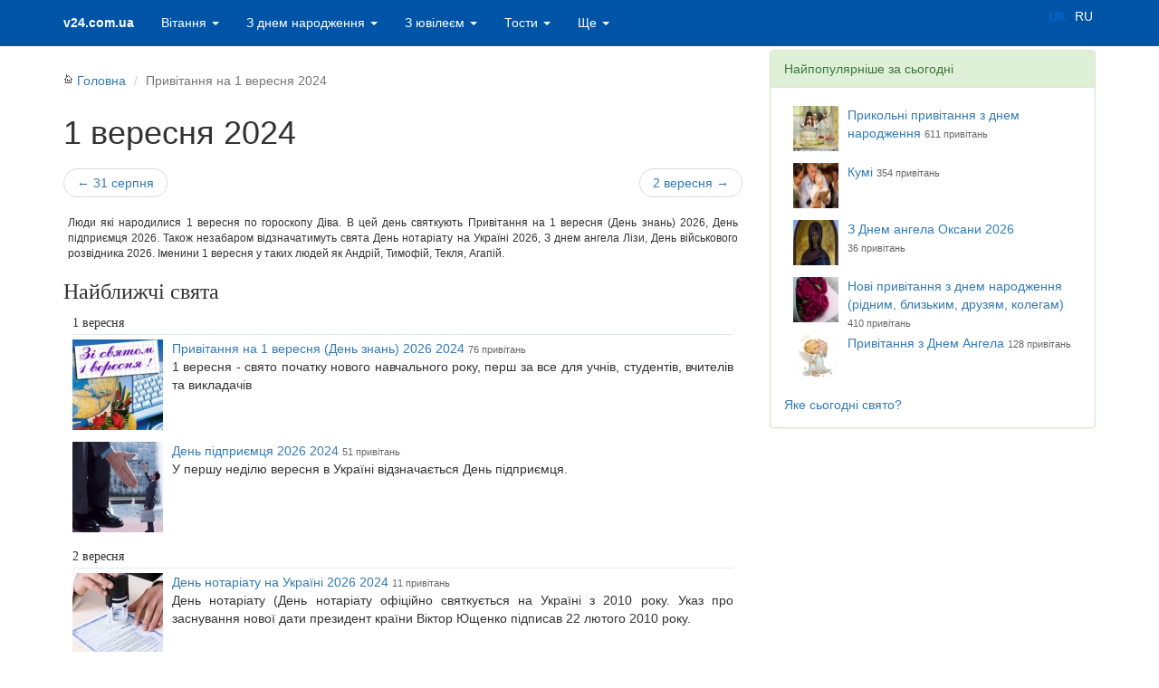

--- FILE ---
content_type: text/html; charset=UTF-8
request_url: https://v24.com.ua/uk/holiday/day/01/09/2024
body_size: 9658
content:
<!DOCTYPE html>
<html lang="uk" prefix="og: http://ogp.me/ns#">
<head>
<script async src="https://www.googletagmanager.com/gtag/js?id=G-E1BE268H1W" type="7621b0355e1ac9a1eb1a6613-text/javascript"></script>
<script type="7621b0355e1ac9a1eb1a6613-text/javascript">
  window.dataLayer = window.dataLayer || [];
  function gtag(){dataLayer.push(arguments);}
  gtag('js', new Date());

  gtag('config', 'G-E1BE268H1W');
</script><meta charset="utf-8">
<meta name="viewport" content="width=device-width, initial-scale=1.0">
<link rel="manifest" href="/manifest.json"><link rel="icon" type="image/png" href="/im/favicon-16x16.png" sizes="16x16">
<link rel="apple-touch-icon" sizes="72x72" href="/im/favicon-72x72.png"><link rel="apple-touch-icon" sizes="128x128" href="/im/favicon-128x128.png"><link rel="apple-touch-icon" sizes="256x256" href="/im/favicon-256x256.png"><meta name="theme-color" content="#0054A7">
<link rel="Shortcut Icon" href="/favicon.ico" type="image/x-icon"/>
<title>Привітання  на  1 вересня 2024 - Привітання та тости  на всі свята українською мовою</title>
<meta property="og:title" content="Привітання  на  1 вересня 2024 - Привітання та тости  на всі свята українською мовою" />
<meta property="og:description" content="Люди які народилися 1 вересня по гороскопу Діва.  В цей день святкують Привітання на 1 вересня (День знань) 2026, День підприємця 2026. Також незабаром відзначатимуть свята  День нотаріату на Україні 2026, З днем ангела Лізи, День військового розвідника 2026. Іменини 1 вересня у таких людей як Андрій, Тимофій, Текля, Агапій.  На сайті представленні привітання до всіх професійних свят України, іменні вітання, з днем народження, ювілеєм, по знакам зодіаку та тости." />
<META content="Люди які народилися 1 вересня по гороскопу Діва.  В цей день святкують Привітання на 1 вересня (День знань) 2026, День підприємця 2026. Також незабаром відзначатимуть свята  День нотаріату на Україні 2026, З днем ангела Лізи, День військового розвідника 2026. Іменини 1 вересня у таких людей як Андрій, Тимофій, Текля, Агапій.  На сайті представленні привітання до всіх професійних свят України, іменні вітання, з днем народження, ювілеєм, по знакам зодіаку та тости." name=Description>
<meta name="author" content="ПРИВІТАННЯ"><meta property="fb:pages" content="193586834122726" />  
<link rel="stylesheet" href="https://stackpath.bootstrapcdn.com/bootstrap/3.4.1/css/bootstrap.min.css" integrity="sha384-HSMxcRTRxnN+Bdg0JdbxYKrThecOKuH5zCYotlSAcp1+c8xmyTe9GYg1l9a69psu" crossorigin="anonymous">	
<link rel="stylesheet" href="/css/v.css?v=1">
    <!--[if lt IE 9]>
      <script src="/js/html5shiv.js"></script>
      <script src="/js/respond.min.js"></script>
    <![endif]-->
<script data-ad-client="ca-pub-7996847353855734" async src="https://pagead2.googlesyndication.com/pagead/js/adsbygoogle.js" type="7621b0355e1ac9a1eb1a6613-text/javascript"></script>	
</head>
<body>
    <div class="navbar navbar-inverse navbar-fixed-top panel-success">
      <div class="container">
        <div class="navbar-header">
          <button type="button" class="navbar-toggle" data-toggle="collapse" data-target=".navbar-collapse">
            <span class="icon-bar"></span>
            <span class="icon-bar"></span>
            <span class="icon-bar"></span>
          </button>
          <a class="navbar-brand" href="/">v24.com.ua</a>
        </div>
        <div class="navbar-collapse collapse">
<ul class="nav navbar-nav"><li class="dropdown"><a href="#" class="dropdown-toggle" data-toggle="dropdown">Вітання
<b class="caret"></b></a>
<ul class="dropdown-menu">
<li><a href="https://v24.com.ua/uk/greeting/catalog/488-veseli/">Веселі&nbsp;<span><sup>78</sup></span></a></li><li><a href="https://v24.com.ua/uk/greeting/catalog/486-videoprivitannya/">Відеопривітання&nbsp;<span><sup>37</sup></span></a></li><li><a href="https://v24.com.ua/uk/greeting/catalog/6-privitannya-z-dnem-angela/">День ангела&nbsp;<span><sup>128</sup></span></a></li><li><a href="https://v24.com.ua/uk/greeting/catalog/5-privitannya-dlya-zakohanih/">Для закоханих&nbsp;<span><sup>126</sup></span></a></li><li><a href="https://v24.com.ua/uk/greeting/catalog/475-dovge-privitannya-z-dnem-narodghennya/">Довгі&nbsp;<span><sup>106</sup></span></a></li><li><a href="https://v24.com.ua/uk/greeting/catalog/487-dushevni-vitannya-z-dnem-narodghennya/">Душевні вітання з Днем народження&nbsp;<span><sup>98</sup></span></a></li><li><a href="https://v24.com.ua/uk/greeting/catalog/476-zvorushlivi-vitannya-z-dnem-narodghennya/">Зворушливі вітання з Днем народження&nbsp;<span><sup>57</sup></span></a></li><li><a href="https://v24.com.ua/uk/greeting/catalog/473-zmistovni/">Змістовні&nbsp;<span><sup>103</sup></span></a></li><li><a href="https://v24.com.ua/uk/greeting/catalog/235-privitannya-dlya-kerivnika/">Керівнику&nbsp;<span><sup>89</sup></span></a></li><li><a href="https://v24.com.ua/uk/greeting/catalog/481-kruti/">Круті&nbsp;<span><sup>65</sup></span></a></li><li><a href="https://v24.com.ua/uk/greeting/catalog/485-listivki-z-dnem-narodghennya/">Листівки з Днем народження&nbsp;<span><sup>39</sup></span></a></li><li><a href="https://v24.com.ua/uk/greeting/catalog/490-molodighni/">Молодіжні&nbsp;<span><sup>33</sup></span></a></li><li><a href="https://v24.com.ua/uk/greeting/catalog/3-privitannya-z-vesillyam/">На весілля&nbsp;<span><sup>154</sup></span></a></li><li><a href="https://v24.com.ua/uk/greeting/catalog/274-pozdorovlennya-na-koghen-deny/">На кожен день&nbsp;<span><sup>178</sup></span></a></li><li><a href="https://v24.com.ua/uk/greeting/catalog/492-nezvichayni/">Незвичайні&nbsp;<span><sup>81</sup></span></a></li><li><a href="https://v24.com.ua/uk/greeting/catalog/471-novi-privitannya-z-dnem-narodghennya-ridnim-blizykim-druzyam-kolegam/">Нові привітання з днем народження (рідним, близьким, друзям, колегам)&nbsp;<span><sup>410</sup></span></a></li><li><a href="https://v24.com.ua/uk/greeting/catalog/7-privitannya-na-novosillya/">Новосілля&nbsp;<span><sup>55</sup></span></a></li><li><a href="https://v24.com.ua/uk/greeting/catalog/474-obiemni-privitannya-z-dnem-narodghennya/">Обємні&nbsp;<span><sup>9</sup></span></a></li><li><a href="https://v24.com.ua/uk/greeting/catalog/229-privitannya-na-ostanniy-dzvonik-2024/">Останній дзвоник&nbsp;<span><sup>112</sup></span></a></li><li><a href="https://v24.com.ua/uk/greeting/catalog/489-oficiyni-vitannya-z-dnem-narodghennya/">Офіційні вітання з Днем народження&nbsp;<span><sup>124</sup></span></a></li><li><a href="https://v24.com.ua/uk/greeting/catalog/2-privitannya-z-dnem-narodghennya/">Привітання з днем народження&nbsp;<span><sup>144</sup></span></a></li><li><a href="https://v24.com.ua/uk/greeting/catalog/479-prozoyu/">Прозою&nbsp;<span><sup>97</sup></span></a></li><li><a href="https://v24.com.ua/uk/greeting/catalog/4-privitannya-z-richniceyu-vesillya/">Річниця одруження&nbsp;<span><sup>100</sup></span></a></li><li><a href="https://v24.com.ua/uk/greeting/catalog/8-privitannya-na-hrestini/">Хрестини (Новонародженим)&nbsp;<span><sup>74</sup></span></a></li><li><a href="https://v24.com.ua/uk/greeting/catalog/32-deny-svyatogo-valentina/">День Святого Валентина 2025&nbsp;<span>14.02&nbsp;<sup>94</sup></span></a></li></ul></li><li class="dropdown"><a href="#" class="dropdown-toggle" data-toggle="dropdown">З днем народження
<b class="caret"></b></a>
<ul class="dropdown-menu"><li><a href="https://v24.com.ua/uk/greeting/catalog/249-privitannya-z-dnem-narodghennya-babusi/">Бабусі&nbsp;<span><sup>227</sup></span></a></li><li><a href="https://v24.com.ua/uk/greeting/catalog/243-privitannya-z-dnem-narodghennya-bratu/">Братові&nbsp;<span><sup>358</sup></span></a></li><li><a href="https://v24.com.ua/uk/greeting/catalog/248-privitannya-z-dnem-narodghennya-didusevi/">Дідусеві&nbsp;<span><sup>198</sup></span></a></li><li><a href="https://v24.com.ua/uk/greeting/catalog/251-privitannya-z-dnem-narodghennya-dochci/">Дочці&nbsp;<span><sup>268</sup></span></a></li><li><a href="https://v24.com.ua/uk/greeting/catalog/254-privitannya-z-dnem-narodghennya-dlya-kohanoi-drughini/">Дружині&nbsp;<span><sup>116</sup></span></a></li><li><a href="https://v24.com.ua/uk/greeting/catalog/246-privitannya-z-dnem-narodghennya-druzyam/">Друзям&nbsp;<span><sup>219</sup></span></a></li><li><a href="https://v24.com.ua/uk/greeting/catalog/491-privitannya-z-dnem-narodghennya-dyadyku/">Дядьку&nbsp;<span><sup>94</sup></span></a></li><li><a href="https://v24.com.ua/uk/greeting/catalog/397-vitannya-zyatyu/">Зятю&nbsp;<span><sup>158</sup></span></a></li><li><a href="https://v24.com.ua/uk/greeting/catalog/247-privitannya-z-dnem-narodghennya-kolegam-po-roboti/">Колегам по роботі&nbsp;<span><sup>247</sup></span></a></li><li><a href="https://v24.com.ua/uk/greeting/catalog/365-kumi/">Кумі&nbsp;<span><sup>354</sup></span></a></li><li><a href="https://v24.com.ua/uk/greeting/catalog/366-kumu/">Куму&nbsp;<span><sup>347</sup></span></a></li><li><a href="https://v24.com.ua/uk/greeting/catalog/241-privitannya-z-dnem-narodghennya-mami/">Матусі&nbsp;<span><sup>484</sup></span></a></li><li><a href="https://v24.com.ua/uk/greeting/catalog/356-privitannya-iz-dnem-narodghennya-onukiv/">Онукам&nbsp;<span><sup>79</sup></span></a></li><li><a href="https://v24.com.ua/uk/greeting/catalog/381-pleminniku/">Племіннику&nbsp;<span><sup>308</sup></span></a></li><li><a href="https://v24.com.ua/uk/greeting/catalog/380-z-dnem-narodghennya-pleminnici/">Племінниці&nbsp;<span><sup>42</sup></span></a></li><li><a href="https://v24.com.ua/uk/greeting/catalog/358-podruzi/">Подрузі&nbsp;<span><sup>762</sup></span></a></li><li><a href="https://v24.com.ua/uk/greeting/catalog/377-z-dnem-narodghennya-pohresniku/">Похреснику&nbsp;<span><sup>27</sup></span></a></li><li><a href="https://v24.com.ua/uk/greeting/catalog/376-z-dnem-narodghennya-pohresnici/">Похресниці&nbsp;<span><sup>9</sup></span></a></li><li><a href="https://v24.com.ua/uk/greeting/catalog/1-privitannya-z-dnem-narodghennya/">Привітання з днем народження&nbsp;<span><sup>353</sup></span></a></li><li><a href="https://v24.com.ua/uk/greeting/catalog/301-prikolyni-privitannya-z-dnem-narodghennya/">Прикольні&nbsp;<span><sup>611</sup></span></a></li><li><a href="https://v24.com.ua/uk/greeting/catalog/374-vitannya-z-dnem-narodghennya-svekru/">Свекру&nbsp;<span><sup>32</sup></span></a></li><li><a href="https://v24.com.ua/uk/greeting/catalog/368-z-dnem-narodghennya-svekrusi/">Свекрусі&nbsp;<span><sup>12</sup></span></a></li><li><a href="https://v24.com.ua/uk/greeting/catalog/244-privitannya-z-dnem-narodghennya-sestri/">Сестрі&nbsp;<span><sup>275</sup></span></a></li><li><a href="https://v24.com.ua/uk/greeting/catalog/250-privitannya-z-dnem-narodghennya-sinovi/">Синові&nbsp;<span><sup>453</sup></span></a></li><li><a href="https://v24.com.ua/uk/greeting/catalog/242-privitannya-z-dnem-narodghennya-tata/">Татові&nbsp;<span><sup>268</sup></span></a></li><li><a href="https://v24.com.ua/uk/greeting/catalog/257-privitannya-z-dnem-narodghennya-testya/">Тестю&nbsp;<span><sup>83</sup></span></a></li><li><a href="https://v24.com.ua/uk/greeting/catalog/256-privitannya-z-dnem-narodghennya-teschi/">Тещі&nbsp;<span><sup>207</sup></span></a></li><li><a href="https://v24.com.ua/uk/greeting/catalog/375-privitannya-z-dnem-narodghennya-titci/">Тітці&nbsp;<span><sup>487</sup></span></a></li><li><a href="https://v24.com.ua/uk/greeting/catalog/547-ukrainsykoyu/">Українською&nbsp;<span><sup>19</sup></span></a></li><li><a href="https://v24.com.ua/uk/greeting/catalog/258-pozdorovlennya-z-dnem-narodghennya-kohanomu-choloviku/">Чоловіку&nbsp;<span><sup>330</sup></span></a></li>
</ul></li><li class="dropdown"><a href="#" class="dropdown-toggle" data-toggle="dropdown">З ювілеєм <b class="caret"></b></a><ul class="dropdown-menu">
				  <li><a href="https://v24.com.ua/uk/greeting/catalog/272">По роках 1-80</a></li>
				  <li class="divider"></li><li><a href="https://v24.com.ua/uk/greeting/catalog/354-privitannya-na-1-rik/">1 рік&nbsp;<span><sup>206</sup></span></a></li><li><a href="https://v24.com.ua/uk/greeting/catalog/355-privitannya-na-5-rokiv/">5 років&nbsp;<span><sup>73</sup></span></a></li><li><a href="https://v24.com.ua/uk/greeting/catalog/277-pozdorovlennya-babusi-na-yuviley/">Бабусі&nbsp;<span><sup>100</sup></span></a></li><li><a href="https://v24.com.ua/uk/greeting/catalog/222-pozdorovlennya-didusevi-na-yuviley/">Дідусеві&nbsp;<span><sup>70</sup></span></a></li><li><a href="https://v24.com.ua/uk/greeting/catalog/369-z-yuvileiem-dochci/">Дочці&nbsp;<span><sup>35</sup></span></a></li><li><a href="https://v24.com.ua/uk/greeting/catalog/224-pozdorovlennya-ghinkam-na-yuviley/">Жінці, коханій&nbsp;<span><sup>32</sup></span></a></li><li><a href="https://v24.com.ua/uk/greeting/catalog/227-pozdorovlennya-kolegam-na-yuviley/">Колегам, співробітникам&nbsp;<span><sup>54</sup></span></a></li><li><a href="https://v24.com.ua/uk/greeting/catalog/220-pozdorovlennya-mami-na-yuviley/">Мамі&nbsp;<span><sup>46</sup></span></a></li><li><a href="https://v24.com.ua/uk/greeting/catalog/226-pozdorovlennya-druzyam-na-yuviley/">Подрузі, другу, знайомим&nbsp;<span><sup>111</sup></span></a></li><li><a href="https://v24.com.ua/uk/greeting/catalog/223-pozdorovlennya-sinovi-na-yuviley/">Синові&nbsp;<span><sup>63</sup></span></a></li><li><a href="https://v24.com.ua/uk/greeting/catalog/221-pozdorovlennya-tatovi-na-yuviley/">Татові&nbsp;<span><sup>59</sup></span></a></li><li><a href="https://v24.com.ua/uk/greeting/catalog/228-privitannya-universalyni-z-yuvileiem/">Універсальні з ювілеєм&nbsp;<span><sup>123</sup></span></a></li><li><a href="https://v24.com.ua/uk/greeting/catalog/225-pozdorovlennya-cholovikam-na-yuviley/">Чоловікові, коханому&nbsp;<span><sup>33</sup></span></a></li>                
				   </ul></li><li class="dropdown"><a href="#" class="dropdown-toggle" data-toggle="dropdown">Тости
<b class="caret"></b></a>
<ul class="dropdown-menu"><li><a href="https://v24.com.ua/uk/greeting/catalog/17-vesilyni-tosti-2025/">Весільні тости 2025&nbsp;<span><sup>209</sup></span></a></li><li><a href="https://v24.com.ua/uk/greeting/catalog/21-tosti-do-dnya-narodghennya-2025/">З днем народження 2025&nbsp;<span><sup>328</sup></span></a></li><li><a href="https://v24.com.ua/uk/greeting/catalog/16-tosti-z-yuvileiem-2025/">З ювілеєм 2025&nbsp;<span><sup>139</sup></span></a></li><li><a href="https://v24.com.ua/uk/greeting/catalog/18-tosti-za-batykiv-2025/">За батьків 2025&nbsp;<span><sup>64</sup></span></a></li><li><a href="https://v24.com.ua/uk/greeting/catalog/19-tosti-za-druziv-2025/">За друзів 2025&nbsp;<span><sup>107</sup></span></a></li><li><a href="https://v24.com.ua/uk/greeting/catalog/20-tosti-za-lyubov-ta-kohannya-2025/">За любов 2025&nbsp;<span><sup>88</sup></span></a></li><li><a href="https://v24.com.ua/uk/greeting/catalog/22-tosti-kerivniku-2025/">Керівнику 2025&nbsp;<span><sup>65</sup></span></a></li><li><a href="https://v24.com.ua/uk/greeting/catalog/25-korotki-tosti-2025/">Короткі тости 2025&nbsp;<span><sup>42</sup></span></a></li><li><a href="https://v24.com.ua/uk/greeting/catalog/23-tosti-na-noviy-2025-rik/">Новорічні тости 2025&nbsp;<span><sup>106</sup></span></a></li><li><a href="https://v24.com.ua/uk/greeting/catalog/24-prikolyni-tosti-2025/">Прикольні тости 2025&nbsp;<span><sup>53</sup></span></a></li><li><a href="https://v24.com.ua/uk/greeting/catalog/46-universalyni-tosti-na-vsi-vipadki-ghittya-2025/">Універсальні тости 2025&nbsp;<span><sup>91</sup></span></a></li></ul></li><li class="dropdown"><a href="#" class="dropdown-toggle" data-toggle="dropdown">Ще <b class="caret"></b></a><ul class="dropdown-menu">
				  <li class="dropdown-header">Свята</li><li><a href="https://v24.com.ua/uk/calendar/month/">Календар свят</a></li>
<li class="dropdown"><a href="https://v24.com.ua/uk/profholiday/" >Професійні свята</a></li>
<li class="dropdown"><a href="https://v24.com.ua/uk/greeting/catalogs/14/" >Державні свята</a></li>
<li class="dropdown"><a href="https://v24.com.ua/uk/greeting/catalogs/158/" >Неофіційні свята</a></li>
<li class="dropdown"><a href="https://v24.com.ua/uk/greeting/catalogs/159/" >Релігійні свята</a></li>


<li class="dropdown"><a href="https://v24.com.ua/uk/greeting/catalogs/239/" >Гарного дня</a></li>
<li class="dropdown"><a href="https://v24.com.ua/uk/greeting/catalogs/218/" >Листівки</a></li>
<li class="dropdown"><a href="https://v24.com.ua/uk/greeting/catalogs/546/" >Подяка</a></li>
<li class="dropdown"><a href="https://v24.com.ua/uk/greeting/catalogs/579/" >Привітання з емоджі</a></li>
<li class="dropdown"><a href="https://v24.com.ua/uk/greeting/catalogs/219/" >Статуси і цитати</a></li>

<li class="divider"></li><li><a href="https://v24.com.ua/uk/greeting/catalog/30-kolyadki/">Колядки&nbsp;<span>7.01&nbsp;<sup>239</sup></span></a></li><li><a href="https://v24.com.ua/uk/greeting/catalog/31-schedrivki/">Щедрівки&nbsp;<span>13.01&nbsp;<sup>70</sup></span></a></li></ul></li></ul>    

<div class="navbar-form navbar-right lang visible-md visible-lg">
                    <a title="Українською мовою" href="https://v24.com.ua/" class=" disabled">UK</a>
                    <a title="На русском языке" href="https://v24.com.ua/ru/" class=" ">RU</a></div>        </div><!--/.navbar-collapse -->
      </div>
    </div>
<div class="container"><div class="row">
<div class="col-xs-12 col-sm-7 col-lg-8">
<ol class="breadcrumb">
  <li><a href="https://v24.com.ua/uk"><div class="icon home"></div>Головна</a></li>
  <li class="active">Привітання  на  1 вересня 2024</li>
</ol><h1>1 вересня 2024</h1>
<ul class="pager"><li class="previous"><a href="https://v24.com.ua/uk/holiday/day/31/08/2024">&larr; 31 серпня</a></li><li class="next"><a href="https://v24.com.ua/uk/holiday/day/02/09/2024">2 вересня &rarr;</a></li></ul>

<p class="anonstext">Люди які народилися 1 вересня по гороскопу Діва.  В цей день святкують Привітання на 1 вересня (День знань) 2026, День підприємця 2026. Також незабаром відзначатимуть свята  День нотаріату на Україні 2026, З днем ангела Лізи, День військового розвідника 2026. Іменини 1 вересня у таких людей як Андрій, Тимофій, Текля, Агапій. </p><div class="content_block">
<h2>Найближчі свята</h2>
<ul class="next_holiday"><li><h3>1&nbsp;вересня</h3><a href="https://v24.com.ua/uk/greeting/catalog/9-privitannya-na-1-veresnya-deny-znany-2026" title="Привітання на 1 вересня (День знань) 2026 2024 - 76 привітань">
	<img src="//v24.com.ua/informer/i/files/catalog/9/s100_9_holiday.jpg" width="100" height="100" class="pic" alt="Привітання на 1 вересня (День знань) 2026 2024 - 76 привітань"></a><a href="https://v24.com.ua/uk/greeting/catalog/9-privitannya-na-1-veresnya-deny-znany-2026" title="Привітання на 1 вересня (День знань) 2026 2024 - 76 привітань">Привітання на 1 вересня (День знань) 2026 2024</a>&nbsp;<span>76&nbsp;привітань</span><br><p>1 вересня - свято початку нового навчального року, перш за все для учнів, студентів, вчителів та викладачів<br><span></span></p>
		 <div class="clear"></div>
		</li>
		<li><a href="https://v24.com.ua/uk/greeting/catalog/93-deny-pidpriiemcya-2026" title="День підприємця 2026 2024 - 51 привітань">
	<img src="//v24.com.ua/informer/i/files/catalog/93/s100_93_holiday.jpg" width="100" height="100" class="pic" alt="День підприємця 2026 2024 - 51 привітань"></a><a href="https://v24.com.ua/uk/greeting/catalog/93-deny-pidpriiemcya-2026" title="День підприємця 2026 2024 - 51 привітань">День підприємця 2026 2024</a>&nbsp;<span>51&nbsp;привітань</span><br><p>У першу неділю вересня в Україні відзначається День підприємця.<br><span></span></p>
		 <div class="clear"></div>
		</li>
		<li><h3>2&nbsp;вересня</h3><a href="https://v24.com.ua/uk/greeting/catalog/346-deny-notariatu-na-ukraini-2026" title="День нотаріату на Україні 2026 2024 - 11 привітань">
	<img src="//v24.com.ua/informer/i/files/catalog/346/s100_346_holiday.jpg" width="100" height="100" class="pic" alt="День нотаріату на Україні 2026 2024 - 11 привітань"></a><a href="https://v24.com.ua/uk/greeting/catalog/346-deny-notariatu-na-ukraini-2026" title="День нотаріату на Україні 2026 2024 - 11 привітань">День нотаріату на Україні 2026 2024</a>&nbsp;<span>11&nbsp;привітань</span><br><p>День нотаріату (День нотаріату офіційно святкується на Україні з 2010 року. Указ про заснування нової дати президент країни Віктор Ющенко підписав 22 лютого 2010 року.<br><span></span></p>
		 <div class="clear"></div>
		</li>
		<li><h3>5&nbsp;вересня</h3><a href="https://v24.com.ua/uk/greeting/catalog/421-z-dnem-angela-lizi" title="З днем ангела Лізи 2024 - 91 привітань">
	<img src="//v24.com.ua/informer/i/files/catalog/421/s100_421_holiday.jpg" width="100" height="100" class="pic" alt="З днем ангела Лізи 2024 - 91 привітань"></a><a href="https://v24.com.ua/uk/greeting/catalog/421-z-dnem-angela-lizi" title="З днем ангела Лізи 2024 - 91 привітань">З днем ангела Лізи 2024</a>&nbsp;<span>91&nbsp;привітань</span><br><p>5 вересня — день ангела святкує Ліза. Ім'я має давньоєврейське походження.<br><span></span></p>
		 <div class="clear"></div>
		</li>
		<li><h3>7&nbsp;вересня</h3><a href="https://v24.com.ua/uk/greeting/catalog/94-deny-viysykovogo-rozvidnika-2026" title="День військового розвідника 2026 2024 - 5 привітань">
	<img src="//v24.com.ua/informer/i/files/catalog/94/s100_94_holiday.jpg" width="100" height="100" class="pic" alt="День військового розвідника 2026 2024 - 5 привітань"></a><a href="https://v24.com.ua/uk/greeting/catalog/94-deny-viysykovogo-rozvidnika-2026" title="День військового розвідника 2026 2024 - 5 привітань">День військового розвідника 2026 2024</a>&nbsp;<span>5&nbsp;привітань</span><br><p>У міністерстві оборони України 7 вересня щорічно відзначається День воєнної розвідки України.<br><span></span></p>
		 <div class="clear"></div>
		</li>
		</ul><script async src="//pagead2.googlesyndication.com/pagead/js/adsbygoogle.js" type="7621b0355e1ac9a1eb1a6613-text/javascript"></script>
<ins class="adsbygoogle"
     style="display:block"
     data-ad-client="ca-pub-7996847353855734"
     data-ad-slot="1910545612"
     data-ad-format="auto"></ins>
<script type="7621b0355e1ac9a1eb1a6613-text/javascript">
(adsbygoogle = window.adsbygoogle || []).push({});
</script><h2>День ангела (іменини) 1 вересня 2024</h2><table class="names_day">
<tbody>
 <tr valign="top">
		<td><a href="https://v24.com.ua/uk/names/angel/13-Андрій" title="День ангела: Андрій" 
		class="sex_1">Андрій</a></td><td>З дитячого віку Андрій має багату фантазією. Його улюблені іграшки - всілякі конструктори. Він може зображувати автомобіль і гонщика одночасно, носитися при цьому по квартирі й видавати всю гаму звуків - від гурчання...</td>
		</tr><tr valign="top">
		<td><a href="https://v24.com.ua/uk/names/angel/115-Тимофій" title="День ангела: Тимофій" 
		class="sex_1">Тимофій</a></td><td>...</td>
		</tr><tr valign="top">
		<td><a href="https://v24.com.ua/uk/names/angel/1285-" title="День ангела: Текля" 
		class="sex_2">Текля</a></td><td>...</td>
		</tr><tr valign="top">
		<td><a href="https://v24.com.ua/uk/names/angel/1674-Агапій" title="День ангела: Агапій" 
		class="sex_1">Агапій</a></td><td>...</td>
		</tr></tbody>
</table>
</div>
</div><div class="col-xs-12 col-sm-5 col-lg-4">
<div class="panel panel-success"><div class="panel-heading">Найпопулярніше за сьогодні</div><div class="panel-body"><ul class="next_holiday"><li><a href="https://v24.com.ua/uk/greeting/catalog/301-prikolyni-privitannya-z-dnem-narodghennya/" title="Прикольні привітання з днем народження - 611 привітань"><img src="//v24.com.ua/informer/i/files/catalog/301/s50_301_holiday.jpg" width="50" height="50" class="pic" alt="Прикольні привітання з днем народження - 611 привітань"></a><a href="https://v24.com.ua/uk/greeting/catalog/301-prikolyni-privitannya-z-dnem-narodghennya/" title="Прикольні привітання з днем народження - 611 привітань">Прикольні привітання з днем народження</a> <span>611&nbsp;привітань</span><div class="clear"></div></li><li><a href="https://v24.com.ua/uk/greeting/catalog/365-kumi/" title="Кумі - 354 привітань"><img src="//v24.com.ua/informer/i/files/catalog/365/s50_365_holiday.jpg" width="50" height="50" class="pic" alt="Кумі - 354 привітань"></a><a href="https://v24.com.ua/uk/greeting/catalog/365-kumi/" title="Кумі - 354 привітань">Кумі</a> <span>354&nbsp;привітань</span><div class="clear"></div></li><li><a href="https://v24.com.ua/uk/greeting/catalog/364-z-dnem-angela-oksani-2026/" title="З Днем ангела Оксани 2026 - 36 привітань"><img src="//v24.com.ua/informer/i/files/catalog/364/s50_364_holiday.jpg" width="50" height="50" class="pic" alt="З Днем ангела Оксани 2026 - 36 привітань"></a><a href="https://v24.com.ua/uk/greeting/catalog/364-z-dnem-angela-oksani-2026/" title="З Днем ангела Оксани 2026 - 36 привітань">З Днем ангела Оксани 2026</a> <span>36&nbsp;привітань</span><div class="clear"></div></li><li><a href="https://v24.com.ua/uk/greeting/catalog/471-novi-privitannya-z-dnem-narodghennya-ridnim-blizykim-druzyam-kolegam/" title="Нові привітання з днем народження  (рідним, близьким, друзям, колегам) - 410 привітань"><img src="//v24.com.ua/informer/i/files/catalog/471/s50_471_holiday.jpg" width="50" height="50" class="pic" alt="Нові привітання з днем народження  (рідним, близьким, друзям, колегам) - 410 привітань"></a><a href="https://v24.com.ua/uk/greeting/catalog/471-novi-privitannya-z-dnem-narodghennya-ridnim-blizykim-druzyam-kolegam/" title="Нові привітання з днем народження  (рідним, близьким, друзям, колегам) - 410 привітань">Нові привітання з днем народження  (рідним, близьким, друзям, колегам)</a> <span>410&nbsp;привітань</span><div class="clear"></div></li><li><a href="https://v24.com.ua/uk/greeting/catalog/6-privitannya-z-dnem-angela/" title="Привітання з Днем Ангела - 128 привітань"><img src="//v24.com.ua/informer/i/files/catalog/6/s50_6_holiday.jpg" width="50" height="50" class="pic" alt="Привітання з Днем Ангела - 128 привітань"></a><a href="https://v24.com.ua/uk/greeting/catalog/6-privitannya-z-dnem-angela/" title="Привітання з Днем Ангела - 128 привітань">Привітання з Днем Ангела</a> <span>128&nbsp;привітань</span><div class="clear"></div></li></ul><a href="https://v24.com.ua/uk/holiday/day/">Яке сьогодні свято?</a></div></div><script async src="//pagead2.googlesyndication.com/pagead/js/adsbygoogle.js" type="7621b0355e1ac9a1eb1a6613-text/javascript"></script>
<!-- v24-A300-1 -->
<ins class="adsbygoogle"
     style="display:block"
     data-ad-client="ca-pub-7996847353855734"
     data-ad-slot="8175559612"
     data-ad-format="auto"></ins>
<script type="7621b0355e1ac9a1eb1a6613-text/javascript">
(adsbygoogle = window.adsbygoogle || []).push({});
</script><div class="panel panel-info">
<div class="panel-heading">Найближчі свята <a href="https://v24.com.ua/rss-uk.xml" class="rss pull-right" target="_blank" title="Export rss"><img src="https://v24.com.ua/im/rss.png" width="24" height="24"></a></div>
<div class="panel-body">
<ul class="next_holiday"><li>24&nbsp;травня<br><a href="https://v24.com.ua/uk/greeting/catalog/62-deny-slov-yansykoi-kulyturi-2025/" title="День слов'янської культури 2025 - 62 привітань">
	<img src="//v24.com.ua/informer/i/files/catalog/62/s50_62_holiday.jpg" width="50" height="50" class="pic" alt="День слов'янської культури 2025 - 62 привітань"></a><a href="https://v24.com.ua/uk/greeting/catalog/62-deny-slov-yansykoi-kulyturi-2025/" title="День слов'янської культури 2025 - 62 привітань">День слов'янської культури 2025</a><br><span><strong>2&nbsp;дня&nbsp;до свята</strong>, 62&nbsp;привітань</span><div class="clear"></div>
		
		</li>
		<li><a href="https://v24.com.ua/uk/greeting/catalog/303-deny-kadrovika-2025/" title="День кадровика 2025 - 303 привітань">
	<img src="//v24.com.ua/informer/i/files/catalog/303/s50_303_holiday.jpg" width="50" height="50" class="pic" alt="День кадровика 2025 - 303 привітань"></a><a href="https://v24.com.ua/uk/greeting/catalog/303-deny-kadrovika-2025/" title="День кадровика 2025 - 303 привітань">День кадровика 2025</a><br><span><strong>2&nbsp;дня&nbsp;до свята</strong>, 303&nbsp;привітань</span><div class="clear"></div>
		
		</li>
		<li>25&nbsp;травня<br><a href="https://v24.com.ua/uk/greeting/catalog/63-z-dnem-himika-2025/" title="З Днем хіміка 2025 - 63 привітань">
	<img src="//v24.com.ua/informer/i/files/catalog/63/s50_63_holiday.jpg" width="50" height="50" class="pic" alt="З Днем хіміка 2025 - 63 привітань"></a><a href="https://v24.com.ua/uk/greeting/catalog/63-z-dnem-himika-2025/" title="З Днем хіміка 2025 - 63 привітань">З Днем хіміка 2025</a><br><span><strong>3&nbsp;дня&nbsp;до свята</strong>, 63&nbsp;привітань</span><div class="clear"></div>
		
		</li>
		<li><a href="https://v24.com.ua/uk/greeting/catalog/304-deny-filologa-2025/" title="День філолога 2025 - 304 привітань">
	<img src="//v24.com.ua/informer/i/files/catalog/304/s50_304_holiday.jpg" width="50" height="50" class="pic" alt="День філолога 2025 - 304 привітань"></a><a href="https://v24.com.ua/uk/greeting/catalog/304-deny-filologa-2025/" title="День філолога 2025 - 304 привітань">День філолога 2025</a><br><span><strong>3&nbsp;дня&nbsp;до свята</strong>, 304&nbsp;привітань</span><div class="clear"></div>
		
		</li>
		<li>29&nbsp;травня<br><a href="https://v24.com.ua/uk/greeting/catalog/65-mighnarodniy-deny-mirotvorciv-oon-2025/" title="Міжнародний день миротворців ООН 2025 - 65 привітань">
	<img src="//v24.com.ua/informer/i/files/catalog/65/s50_65_holiday.jpg" width="50" height="50" class="pic" alt="Міжнародний день миротворців ООН 2025 - 65 привітань"></a><a href="https://v24.com.ua/uk/greeting/catalog/65-mighnarodniy-deny-mirotvorciv-oon-2025/" title="Міжнародний день миротворців ООН 2025 - 65 привітань">Міжнародний день миротворців ООН 2025</a><br><span><strong>7&nbsp;днів&nbsp;до свята</strong>, 65&nbsp;привітань</span><div class="clear"></div>
		
		</li>
		</ul>
<p><a href="https://v24.com.ua/uk/calendar/month/5-Календар-свят-в-травні/">Всі свята в травні</a>
</p>
<p><a class="informer" href="https://v24.com.ua/uk/greeting/informer/">Інформери на Ваш сайт</a></p>
</div></div>
<div class="text-center"><p>Ми в соціальних мережах</p><a href="https://www.youtube.com/@v24com" title="youtube" class="btn btn-social-icon" target="_blank" rel="nofollow noopener"><svg xmlns="http://www.w3.org/2000/svg" viewBox="0 0 128 128" width="100%" height="100%"><circle cx="64" cy="64" r="64" fill="#e21a20"/><path fill="#fff" fill-rule="evenodd" d="M98.62 53.92c-.49-6.75-1.72-13.72-10.35-14.23a426.5 426.5 0 0 0-48.55 0c-8.63.5-9.86 7.48-10.35 14.23a135 135 0 0 0 0 20.16c.49 6.75 1.72 13.72 10.35 14.23a426.5 426.5 0 0 0 48.55 0c8.63-.5 9.86-7.48 10.35-14.23a135 135 0 0 0 0-20.16ZM57 73V53l19 10Z"/></svg></a> <a href="https://www.facebook.com/v24.com.ua" title="facebook" class="btn btn-social-icon" target="_blank" rel="nofollow noopener"><svg width="100%" height="100%" viewBox="0 0 48 48" fill="none" xmlns="http://www.w3.org/2000/svg"><path d="M48 24C48 10.7438 37.2562 0 24 0C10.7438 0 0 10.7438 0 24C0 35.9813 8.775 45.9094 20.25 47.7094V30.9375H14.1562V24H20.25V18.7125C20.25 12.6984 23.8313 9.375 29.3156 9.375C31.9406 9.375 34.6875 9.84375 34.6875 9.84375V15.75H31.6594C28.6781 15.75 27.75 17.6016 27.75 19.5V24H34.4062L33.3422 30.9375H27.75V47.7094C39.225 45.9094 48 35.9813 48 24Z" fill="#1877F2"/><path d="M33.3422 30.9375L34.4062 24H27.75V19.5C27.75 17.6016 28.6781 15.75 31.6594 15.75H34.6875V9.84375C34.6875 9.84375 31.9406 9.375 29.3156 9.375C23.8313 9.375 20.25 12.6984 20.25 18.7125V24H14.1562V30.9375H20.25V47.7094C21.4734 47.9016 22.725 48 24 48C25.275 48 26.5266 47.9016 27.75 47.7094V30.9375H33.3422Z" fill="white"/></svg></a> <a href="https://www.instagram.com/v24.com.ua/" title="instagram" class="btn btn-social-icon" target="_blank" rel="nofollow noopener"><svg width="100%" height="100%"  xmlns="http://www.w3.org/2000/svg" viewBox="0 0 128 128"><defs><clipPath id="b"><circle cx="64" cy="64" r="64" fill="none"/></clipPath><clipPath id="c"><path fill="none" d="M104-163H24a24.07 24.07 0 0 0-24 24v80a24.07 24.07 0 0 0 24 24h80a24.07 24.07 0 0 0 24-24v-80a24.07 24.07 0 0 0-24-24Zm16 104a16 16 0 0 1-16 16H24A16 16 0 0 1 8-59v-80a16 16 0 0 1 16-16h80a16 16 0 0 1 16 16Z"/></clipPath><clipPath id="e"><circle cx="82" cy="209" r="5" fill="none"/></clipPath><clipPath id="g"><path fill="none" d="M64-115a16 16 0 0 0-16 16 16 16 0 0 0 16 16 16 16 0 0 0 16-16 16 16 0 0 0-16-16Zm0 24a8 8 0 0 1-8-8 8 8 0 0 1 8-8 8 8 0 0 1 8 8 8 8 0 0 1-8 8Z"/></clipPath><clipPath id="h"><path fill="none" d="M84-63H44a16 16 0 0 1-16-16v-40a16 16 0 0 1 16-16h40a16 16 0 0 1 16 16v40a16 16 0 0 1-16 16Zm-40-64a8 8 0 0 0-8 8v40a8 8 0 0 0 8 8h40a8 8 0 0 0 8-8v-40a8 8 0 0 0-8-8Z"/></clipPath><clipPath id="i"><circle cx="82" cy="-117" r="5" fill="none"/></clipPath><radialGradient id="a" cx="27.5" cy="121.5" r="137.5" gradientUnits="userSpaceOnUse"><stop offset="0" stop-color="#ffd676"/><stop offset=".25" stop-color="#f2a454"/><stop offset=".38" stop-color="#f05c3c"/><stop offset=".7" stop-color="#c22f86"/><stop offset=".96" stop-color="#6666ad"/><stop offset=".99" stop-color="#5c6cb2"/></radialGradient><radialGradient id="d" cx="27.5" cy="-41.5" r="148.5" xlink:href="#a"/><radialGradient id="f" cx="13.87" cy="303.38" r="185.63" xlink:href="#a"/><radialGradient id="j" cx="13.87" cy="-22.62" r="185.63" xlink:href="#a"/></defs><g clip-path="url(#b)"><circle cx="27.5" cy="121.5" r="137.5" fill="url(#a)"/></g><g clip-path="url(#c)"><circle cx="27.5" cy="-41.5" r="148.5" fill="url(#d)"/></g><g clip-path="url(#e)"><circle cx="13.87" cy="303.38" r="185.63" fill="url(#f)"/></g><g clip-path="url(#g)"><circle cx="27.5" cy="-41.5" r="148.5" fill="url(#d)"/></g><g clip-path="url(#h)"><circle cx="27.5" cy="-41.5" r="148.5" fill="url(#d)"/></g><g clip-path="url(#i)"><circle cx="13.87" cy="-22.62" r="185.63" fill="url(#j)"/></g><circle cx="82" cy="46" r="5" fill="#fff"/><path fill="#fff" d="M64 48a16 16 0 1 0 16 16 16 16 0 0 0-16-16Zm0 24a8 8 0 1 1 8-8 8 8 0 0 1-8 8Z"/><rect width="64" height="64" x="32" y="32" fill="none" stroke="#fff" stroke-miterlimit="10" stroke-width="8" rx="12" ry="12"/></svg></a> <a href="https://pinterest.com/v24_" title="pinterest" class="btn btn-social-icon" target="_blank" rel="nofollow noopener"><svg width="100%" height="100%" xmlns="http://www.w3.org/2000/svg" viewBox="0 0 128 128"><circle cx="64" cy="64" r="64" fill="#bd081c"/><path fill="#fff" d="M64.49 31.83c-17.57 0-26.7 11.3-26.49 23.62.1 5.72 3.4 12.85 8.52 15.11.78.34 1.19.19 1.35-.52.13-.54.77-3.19 1.05-4.42a1.15 1.15 0 0 0-.3-1.12 15 15 0 0 1-3.18-8.9C45.3 47 52 38.66 63.54 38.66c10 0 17.12 6.53 17.29 15.87C81 65.08 75.58 72.4 68.34 72.4c-4 0-7-3.16-6.16-7.06 1.07-4.63 3.21-9.64 3.15-13-.05-3-1.78-5.5-5.25-5.5-4.09 0-7.3 4.06-7.2 9.48a13.73 13.73 0 0 0 1.32 5.79s-3.75 16.36-4.43 19.4c-1.17 5.16.4 13.53.54 14.27a.43.43 0 0 0 .78.2c.39-.51 5.13-7.5 6.42-12.55.46-1.83 2.37-9.28 2.37-9.28 1.38 2.43 5.29 4.48 9.41 4.48 12.28 0 20.95-10.82 20.71-24.27-.23-12.89-11.38-22.54-25.5-22.54"/></svg></a></div><script async src="//pagead2.googlesyndication.com/pagead/js/adsbygoogle.js" type="7621b0355e1ac9a1eb1a6613-text/javascript"></script>
<!-- v24-A300-2 -->
<ins class="adsbygoogle"
     style="display:block"
     data-ad-client="ca-pub-7996847353855734"
     data-ad-slot="9652292818"
     data-ad-format="auto"></ins>
<script type="7621b0355e1ac9a1eb1a6613-text/javascript">
(adsbygoogle = window.adsbygoogle || []).push({});
</script>  
</div>
</div>
<hr><footer><div class="row"><div class="col-xs-12 col-sm-6 col-lg-3"><ul><li class="title">Найпопулярніше</li><li><a href="https://v24.com.ua/uk/news/lists/">Статті</a></li><li><a href="https://v24.com.ua/uk/greeting/catalog/301-prikolyni-privitannya-z-dnem-narodghennya/" title="Прикольні привітання з днем народження">Прикольні</a></li><li><a href="https://v24.com.ua/uk/greeting/catalog/365-kumi/" title="Кумі">Кумі</a></li><li><a href="https://v24.com.ua/uk/greeting/catalog/364-z-dnem-angela-oksani-2026/" title="З Днем ангела Оксани 2026">День Оксани</a> <span>24.01</span></li><li><a href="https://v24.com.ua/uk/greeting/catalog/471-novi-privitannya-z-dnem-narodghennya-ridnim-blizykim-druzyam-kolegam/" title="Нові привітання з днем народження  (рідним, близьким, друзям, колегам)">Нові привітання з днем народження (рідним, близьким, друзям, колегам)</a></li><li><a href="https://v24.com.ua/uk/greeting/catalog/241-privitannya-z-dnem-narodghennya-mami/" title="Привітання з днем народження мамі">Матусі</a></li><li><a href="https://v24.com.ua/uk/greeting/catalog/6-privitannya-z-dnem-angela/" title="Привітання з Днем Ангела">День ангела</a></li><li><a href="https://v24.com.ua/uk/greeting/catalog/20-tosti-za-lyubov-ta-kohannya-2025/" title="Тости за любов та кохання 2025">За любов 2025</a></li><li><a href="https://v24.com.ua/uk/greeting/catalog/335-deny-shefa-deny-bosa-2025/" title="День Шефа (День Боса) 2025">День Шефа</a> <span>16.10</span></li><li><a href="https://v24.com.ua/uk/greeting/catalog/325-mighnarodniy-deny-lyalykarya-2025/" title="Міжнародний день лялькаря 2025">День лялькаря</a> <span>21.03</span></li></ul>
    </div>
     <div class="col-xs-12 col-sm-6 col-lg-3">
        <ul>
            <li class="title">Найближчі свята</li><li><a href="https://v24.com.ua/uk/greeting/catalog/62-deny-slov-yansykoi-kulyturi-2025/">День слов'янської культури</a> <span>24.05</span></li><li><a href="https://v24.com.ua/uk/greeting/catalog/229-privitannya-na-ostanniy-dzvonik-2024/">Останній дзвоник</a> <span>30.05</span></li><li><a href="https://v24.com.ua/uk/greeting/catalog/515-deny-angeda-denisa/">День ангела Дениса</a> <span>31.05</span></li><li><a href="https://v24.com.ua/uk/greeting/catalog/435-z-dnem-angela-yulii/">З днем ангела Юлії</a> <span>31.05</span></li><li><a href="https://v24.com.ua/uk/greeting/catalog/68-deny-zahistu-ditey-2025/">День захисту дітей</a> <span>1.06</span></li><li><a href="https://v24.com.ua/uk/greeting/catalog/454-z-dnem-angela-iloni/">З Днем ангела Ілони</a> <span>3.06</span></li><li><a href="https://v24.com.ua/uk/greeting/catalog/522-z-dnem-angela-kostyantina/">День ангела Костянтина</a> <span>3.06</span></li><li><a href="https://v24.com.ua/uk/greeting/catalog/345-voznesinnya-gospodnie-2025/">Вознесіння Господнє</a> <span>13.06</span></li><li><a href="https://v24.com.ua/uk/greeting/catalog/412-z-dnem-angela-hristini/">З днем ангела Христини</a> <span>13.06</span></li><li><a href="https://v24.com.ua/uk/greeting/catalog/436-z-dnem-angela-alini/">З днем ангела Аліни</a> <span>14.06</span></li></ul>
    </div>
     <div class="col-xs-12 col-sm-6 col-lg-3">
        <ul>
            <li class="title">Тости</li><li><a href="https://v24.com.ua/uk/greeting/catalog/17-vesilyni-tosti-2025/">Весільні тости 2025</a></li><li><a href="https://v24.com.ua/uk/greeting/catalog/21-tosti-do-dnya-narodghennya-2025/">З днем народження 2025</a></li><li><a href="https://v24.com.ua/uk/greeting/catalog/16-tosti-z-yuvileiem-2025/">З ювілеєм 2025</a></li><li><a href="https://v24.com.ua/uk/greeting/catalog/18-tosti-za-batykiv-2025/">За батьків 2025</a></li><li><a href="https://v24.com.ua/uk/greeting/catalog/19-tosti-za-druziv-2025/">За друзів 2025</a></li><li><a href="https://v24.com.ua/uk/greeting/catalog/20-tosti-za-lyubov-ta-kohannya-2025/">За любов 2025</a></li><li><a href="https://v24.com.ua/uk/greeting/catalog/22-tosti-kerivniku-2025/">Керівнику 2025</a></li><li><a href="https://v24.com.ua/uk/greeting/catalog/25-korotki-tosti-2025/">Короткі тости 2025</a></li><li><a href="https://v24.com.ua/uk/greeting/catalog/23-tosti-na-noviy-2025-rik/">Новорічні тости 2025</a></li><li><a href="https://v24.com.ua/uk/greeting/catalog/24-prikolyni-tosti-2025/">Прикольні тости 2025</a></li></ul>
    </div>
     <div class="col-xs-12 col-sm-6 col-lg-3">
        <ul>
            <li class="title">Професійні свята</li><li><a href="https://v24.com.ua/uk/greeting/catalog/303-deny-kadrovika-2025/">День кадровика</a> <span>24.05</span></li><li><a href="https://v24.com.ua/uk/greeting/catalog/63-z-dnem-himika-2025/">День хіміка</a> <span>25.05</span></li><li><a href="https://v24.com.ua/uk/greeting/catalog/304-deny-filologa-2025/">День філолога</a> <span>25.05</span></li><li><a href="https://v24.com.ua/uk/greeting/catalog/65-mighnarodniy-deny-mirotvorciv-oon-2025/">День миротворців</a> <span>29.05</span></li><li><a href="https://v24.com.ua/uk/greeting/catalog/66-deny-poligrafii-ukraini-2025/">День поліграфії</a> <span>31.05</span></li><li><a href="https://v24.com.ua/uk/greeting/catalog/305-deny-pracivnikiv-miscevoi-promislovosti-2025/">День місцевої промисловості</a> <span>1.06</span></li><li><a href="https://v24.com.ua/uk/greeting/catalog/67-z-dnem-vodnogo-gospodarstva-2025/">День водного господарства</a> <span>1.06</span></li><li><a href="https://v24.com.ua/uk/greeting/catalog/306-deny-gospodarsykih-sudiv-ukraini-2025/">День господарських судів</a> <span>4.06</span></li><li><a href="https://v24.com.ua/uk/greeting/catalog/69-vsesvitniy-deny-ohoroni-navkolishnyogo-seredovischa-2025/">День охорони природи</a> <span>5.06</span></li><li><a href="https://v24.com.ua/uk/greeting/catalog/70-deny-ghurnalista-ukraini-2025/">День журналіста</a> <span>6.06</span></li></ul></div></div>    
        <p>&copy; Привітання та тости  на всі свята українською мовою 2026</p>
        
</footer>
</div>
<script src="https://ajax.googleapis.com/ajax/libs/jquery/1.10.2/jquery.min.js" type="7621b0355e1ac9a1eb1a6613-text/javascript"></script>
<script src="https://stackpath.bootstrapcdn.com/bootstrap/3.4.1/js/bootstrap.min.js" integrity="sha384-aJ21OjlMXNL5UyIl/XNwTMqvzeRMZH2w8c5cRVpzpU8Y5bApTppSuUkhZXN0VxHd" crossorigin="anonymous" type="7621b0355e1ac9a1eb1a6613-text/javascript"></script><script src="/js/jquery.lazyload.js" type="7621b0355e1ac9a1eb1a6613-text/javascript"></script>
<script type="7621b0355e1ac9a1eb1a6613-text/javascript">$(function(){$("img").lazyload();});</script>
<foreignObject><script src="/cdn-cgi/scripts/7d0fa10a/cloudflare-static/rocket-loader.min.js" data-cf-settings="7621b0355e1ac9a1eb1a6613-|49" defer></script></foreignObject><script defer src="https://static.cloudflareinsights.com/beacon.min.js/vcd15cbe7772f49c399c6a5babf22c1241717689176015" integrity="sha512-ZpsOmlRQV6y907TI0dKBHq9Md29nnaEIPlkf84rnaERnq6zvWvPUqr2ft8M1aS28oN72PdrCzSjY4U6VaAw1EQ==" data-cf-beacon='{"version":"2024.11.0","token":"f1e59a62e9d141539ef13d495d5f2d3d","r":1,"server_timing":{"name":{"cfCacheStatus":true,"cfEdge":true,"cfExtPri":true,"cfL4":true,"cfOrigin":true,"cfSpeedBrain":true},"location_startswith":null}}' crossorigin="anonymous"></script>
</body></html>

--- FILE ---
content_type: text/html; charset=utf-8
request_url: https://www.google.com/recaptcha/api2/aframe
body_size: 266
content:
<!DOCTYPE HTML><html><head><meta http-equiv="content-type" content="text/html; charset=UTF-8"></head><body><script nonce="8Kif2_DAcq3dKdUA0H62bA">/** Anti-fraud and anti-abuse applications only. See google.com/recaptcha */ try{var clients={'sodar':'https://pagead2.googlesyndication.com/pagead/sodar?'};window.addEventListener("message",function(a){try{if(a.source===window.parent){var b=JSON.parse(a.data);var c=clients[b['id']];if(c){var d=document.createElement('img');d.src=c+b['params']+'&rc='+(localStorage.getItem("rc::a")?sessionStorage.getItem("rc::b"):"");window.document.body.appendChild(d);sessionStorage.setItem("rc::e",parseInt(sessionStorage.getItem("rc::e")||0)+1);localStorage.setItem("rc::h",'1768240894854');}}}catch(b){}});window.parent.postMessage("_grecaptcha_ready", "*");}catch(b){}</script></body></html>

--- FILE ---
content_type: text/css
request_url: https://v24.com.ua/css/v.css?v=1
body_size: 2545
content:
body{padding-top:55px;padding-bottom:30px}li{list-style:none}li span{color:#999}.type_footer li.item ul{padding-top:0;margin-bottom:0}footer li{line-height:1.1em;margin-bottom:.5em;font-family:Arial;font-size:12px}footer li.title{font-family:'BenderBold',Arial,sans-serif;font-size:16px !important;padding-bottom:16px;margin-bottom:10px}.type_footer li.item li a{text-decoration:none}.footer_rec table td{padding-right:10px}.pab35{padding-bottom:35px}.sex_1{color:#3357aa}.sex_2{color:#db0600}.blocka{text-align:center}.spr,.horo,.icon{background:transparent url('//v24.com.ua/informer/i/sprite.png') no-repeat 0 0}.horo{width:36px;height:36px;margin:0 auto}.horo1{background-position:1px -225px}.horo2{background-position:-38px -225px}.horo3{background-position:-75px -225px}.horo4{background-position:-112px -225px}.horo5{background-position:-151px -225px}.horo6{background-position:-190px -225px}.horo7{background-position:1px -266px}.horo8{background-position:-38px -266px}.horo9{background-position:-75px -266px}.horo10{background-position:-112px -266px}.horo11{background-position:-151px -266px}.horo12{background-position:-190px -266px}.b_horo_table{table-layout:fixed;width:100%}.b_horo_table td{text-align:center !important;padding:10px 0}.nav-tabs a{padding:10px 5px !important}.top20{margin-top:20px}.lang a{color:#FFF;padding:0 3px}.lang a.disabled{color:#006edb;pointer-events:none;cursor:not-allowed}.catalog_list,.anons{margin:10px 0;padding:10px;border-bottom:1px #dae1e8 solid;font-size:14px !important;line-height:145%}.catalog_list{width:100%}.catalog_list tr{vertical-align:top}.catalog_list .np{font-size:3em;color:#dae1e8;padding-top:20px}.catalog_list td.np{width:65px}.catalog_list p.np{text-align:center;float:left;padding-right:10px}.catalog_list h2{font-family:"Georgia";font-size:18px;font-weight:500;line-height:20px}.catalog_list .list_text{line-height:145%}.catalog_list .list_text p{clear:both}.anons{border-bottom:1px #CCC solid;border-top:1px #CCC solid;font-size:12px !important;line-height:145%;color:#333;margin-right:5px;text-align:justify}.opis{margin:50px 0;font-size:14px !important;text-align:justify}.opis p{font-size:12px !important;text-align:justify;line-height:145%;padding-bottom:0,45em;font-style:italic;color:#666}.period{margin:0;padding:0;font-size:12px !important;color:#666}.myblock{background-color:#f5f5f5;border:1px #dde3e7 solid;padding:10px;margin:15px 0;line-height:145%}.block_line{border-top:3px #dde3e7 solid;padding:25px 0;margin:15px 0;line-height:145%;text-align:justify}.myblockwhite{border:1px #dde3e7 solid;padding:10px;margin:5px 0 !important;line-height:145%}.myblockwhite .pic{margin:0 5px 5px 0 !important}.myblockwhite1 h3{line-height:1.1em;font-size:24px;font-weight:200 !important}ul.next_holiday{margin:5px 10px;padding-left:0}ul.next_holiday li{padding-bottom:3px}ul.next_holiday li span{font-size:11px;color:#666}ul.next_holiday li p{text-align:justify}li.title1111{font-family:"BenderBold","Arial",sans-serif;font-size:16px !important;margin-bottom:10px;padding-bottom:16px}.left{float:left}.clear{clear:both}.pic{float:left;margin:0 10px 10px 0;clear:both}.type_footer{margin-bottom:40px;padding:44px 0 65px 0;float:left;width:100%;border-top:5px solid #000;border-bottom:1px solid #000}.type_footer ul.col{width:100%}.type_footer ul.col li.item{float:left;width:25%}.news-view{background:url("//v24.com.ua/im/icon/views-g.png") 0 2px no-repeat transparent;color:#888;margin-right:14px;padding-left:18px}.news-create{background:url("//v24.com.ua/im/icon/time-g.png") 0 2px no-repeat transparent;color:#888;margin-right:14px;padding-left:15px}.news-p{font-size:10px;margin:4px 0 20px 0}.news_text{padding-bottom:25px;line-height:155%;font-size:14px;text-align:justify}.t-content{width:100%}.t-content td.ctr{padding:10px 15px 10px 0}.t-content td.r{width:300px;padding:10px 0}.b-popup{position:absolute;background-color:#FFF;cursor:pointer}.a-live{padding:1px 3px;background-color:#fff;cursor:pointer}a.a-live:hover{background-color:#efefef}.anonstext{font-size:12px !important;color:#333;margin:10px 5px 20px 5px;text-align:justify}#cse-search-box input{padding:3px 10px}.tbl_head td{padding:3px 0}.b_head{text-align:left;padding-top:10px}.mobile{background:transparent url('/im/icon/mobile.png') no-repeat;width:20px;height:16px;padding-left:20px}table.month{margin:10px 0;width:100%;border:1px #dde3e7 solid;text-indent:0}table.month caption{color:#333;font-weight:500;text-align:center;padding:10px 0;font-size:1.78em}table.month th{padding:5px 0;text-align:center;font-weight:500;text-transform:capitalize;color:#666}table.month td{padding:0 4px;font-size:14px;min-height:75px;height:75px;width:137px !important;padding:0 0 5px 0 !important;vertical-align:top;border:1px #CCC solid}table.month .hdig{background-color:#dde3e7;text-align:right;padding:2px 10px}.red{color:#F00}table.month .pic{float:left;margin:5px 0 0 5px;clear:none !important}table.month .next{color:#666;font-weight:500;padding:10px 30px;font-size:14px !important}table.month a{text-decoration:none !important}.sacial{text-align:center;padding:15px 0;margin-top:25px}.angel p b{color:#600}.list_names,.names_day{width:100%}.list_names td{padding:3px 0}.names_day td{padding:20px 5px 0 5px;min-width:100px}.today span.prev{left:0;margin-right:100px}.today span{color:#999 !important;font-size:13px}.today span a{color:#999}.icon{float:left;margin-right:5px;display:block;width:16px;height:16px}.home{width:10px;height:11px;background-position:-75px -24px;display:block;float:left;margin-right:5px;margin-top:2px}.rss16{background-position:-90px -100px}.ya16{background-position:-90px -82px}.list-icon li a{line-height:16px}.l-text{text-transform:lowercase}.tbl2 td{line-height:1.5em;padding:10px 0}.top25{margin-top:25px !important}.news_text{padding:25px 0;line-height:155%;font-size:14px}.urls{padding-top:15px;font-size:12px}.news_block{padding:10px;margin:10px 0;background-color:#ffffe8}.news_block h3 a{color:#0054a7;font-size:15px;text-decoration:underline;margin:2px 0 5px 0;padding:2px 0;font-family:"Arial";font-style:normal !important}.news_block ul{margin:5px 10px}.news_block ul li{padding-bottom:3px}span.views{background:url(/im/icon/views-g.png) no-repeat 0 2px;padding-left:18px;margin-right:14px;padding-bottom:2px;color:#888;font-size:11px}table.tbl_main_record{width:95%;border:0;padding-top:25px}table.tbl_main_record td{padding:5px 0 5px 10px;border-bottom:1px #f9f9f9 solid}table.tbl_main_record td.t1{width:55%}table.tbl_main_record td.t2{width:45%;font-size:11px;color:#666;padding-top:25px}table.tbl_main_record td.info{font-size:16px;vertical-align:top;padding:20px 0;font-weight:500;color:#ff4800}table.tbl_main_record h3{display:block;font-size:16px;margin:5px 0;font-weight:400 !important;color:#333;font-family:"Arial","Helvetica","sans-serif"}.w25{width:25px !important}.w50{width:50px !important}.w75{width:75px !important}.w100{width:100px !important}.w150{width:150px !important}.w190{width:190px !important}.w200{width:200px !important}.w300{width:300px !important}.w400{width:400px !important}.w500{width:500px !important}.p100{width:100% !important}.p95{width:95% !important}.error_b{font-size:16px;padding:20px 0;font-weight:500;color:#F00}.ok_b{font-size:16px;padding:20px 0;font-weight:500;color:#090}.feedback{position:fixed;top:216px;z-index:100}.content_block h3{font-family:Georgia;border-bottom:1px solid #e4e9ee;color:#333;font-size:14px;margin:2px 0 5px 0 !important;padding:2px 0 !important;font-weight:500;line-height:20px !important}.mainpage h1{font-size:36px;font-weight:400;line-height:31px;margin:20px 0 10px 0;text-align:left;padding:0 !important}.content_block h2,.news_block h2{font-family:Georgia;font-size:24px;font-weight:500;margin:10px 0 !important;padding:0 !important}.tbl1 td{padding:5px;border-bottom:1px solid #dae1e8}.tbl1 td span{font-size:11px;color:#666}.tbl1 td h2{font-weight:500;font-family:"Georgia";font-size:20px;line-height:1.1em;margin:10px 0}.footer_rec{clear:both;padding:10px 0}.line_footer{padding:10px 0;color:#666;font-size:11px}.rec_text{padding:25px 0;width:525px;font-size:14px;line-height:145%}.crey{color:#999;font-size:12px}a.current{background-color:#e8e8e8;padding:5px 10px;text-align:center}.list_a{line-height:140%;margin-right:25px;text-decoration:none;text-indent:0;text-decoration:none;color:#999;font-size:12px !important}.list_a span{border-bottom:1px #333 dashed;color:#333;margin-right:2px}.mm_link{display:inline !important;float:none !important;padding:0 !important;line-height:140%;text-decoration:none}.page_navi{font-size:12px;line-height:180%;margin:20px 0}.page_navi span.divider{background:url('/im/icon/rarrw.png') no-repeat center;padding:0 10px}.blre{background:#f9f9f9;padding:5px 0;text-align:center;margin-bottom:10px;}.informer{color:red !important;font-weight:500}

.navbar-inverse {
    background-color: #0054a7;
    border-color: #0054a7;
}
.breadcrumb {
    padding: 8px 0;
	margin-top: 16px;
    background-color:transparent;
}
.navbar-inverse .navbar-nav>li>a {
    color: #fff;
}
.navbar-inverse .navbar-brand {
    color: #FFF;
}
.navbar-brand {
    float: left;
    padding: 15px 15px;
    font-size: 14px;
    line-height: 20px;
    font-weight: 600;
}
.navbar-inverse .navbar-nav>.open>a, .navbar-inverse .navbar-nav>.open>a:hover, .navbar-inverse .navbar-nav>.open>a:focus {
    color: #fff;
    background-color: #0061c2;
}
.navbar-inverse .navbar-toggle {
    border-color: #00478f;
}
.navbar-inverse .navbar-toggle:hover, .navbar-inverse .navbar-toggle:focus {
    background-color: #00478f;
}
.news_text a,.news_text a:hover,.news_text a:visited{color:#333 !important;text-decoration: none}
    
.btn-social-icon{position:relative;padding-left:44px;text-align:left;white-space:nowrap;overflow:hidden;text-overflow:ellipsis;height:34px;width:34px;padding:0;margin-left:12px}
.btn-social-icon :first-child{position:absolute;left:0;top:0;bottom:0;width:32px;line-height:34px;font-size:1.6em;text-align:center;border-right:1px solid rgba(0,0,0,0.2)}
.btn-social-icon.btn-lg{padding-left:61px}.btn-social-icon.btn-lg :first-child{line-height:45px;width:45px;font-size:1.8em}
.btn-social-icon.btn-sm{padding-left:38px}.btn-social-icon.btn-sm :first-child{line-height:28px;width:28px;font-size:1.4em}
.btn-social-icon.btn-xs{padding-left:30px}.btn-social-icon.btn-xs :first-child{line-height:20px;width:20px;font-size:1.2em}
.btn-social-icon :first-child{border:none;text-align:center;width:100% !important}
.btn-social-icon.btn-lg{height:45px;width:45px;padding-left:0;padding-right:0}
.btn-social-icon.btn-sm{height:30px;width:30px;padding-left:0;padding-right:0}
.btn-social-icon.btn-xs{height:22px;width:22px;padding-left:0;padding-right:0}
.news_text li{list-style:disc !important;padding-bottom:5px;}